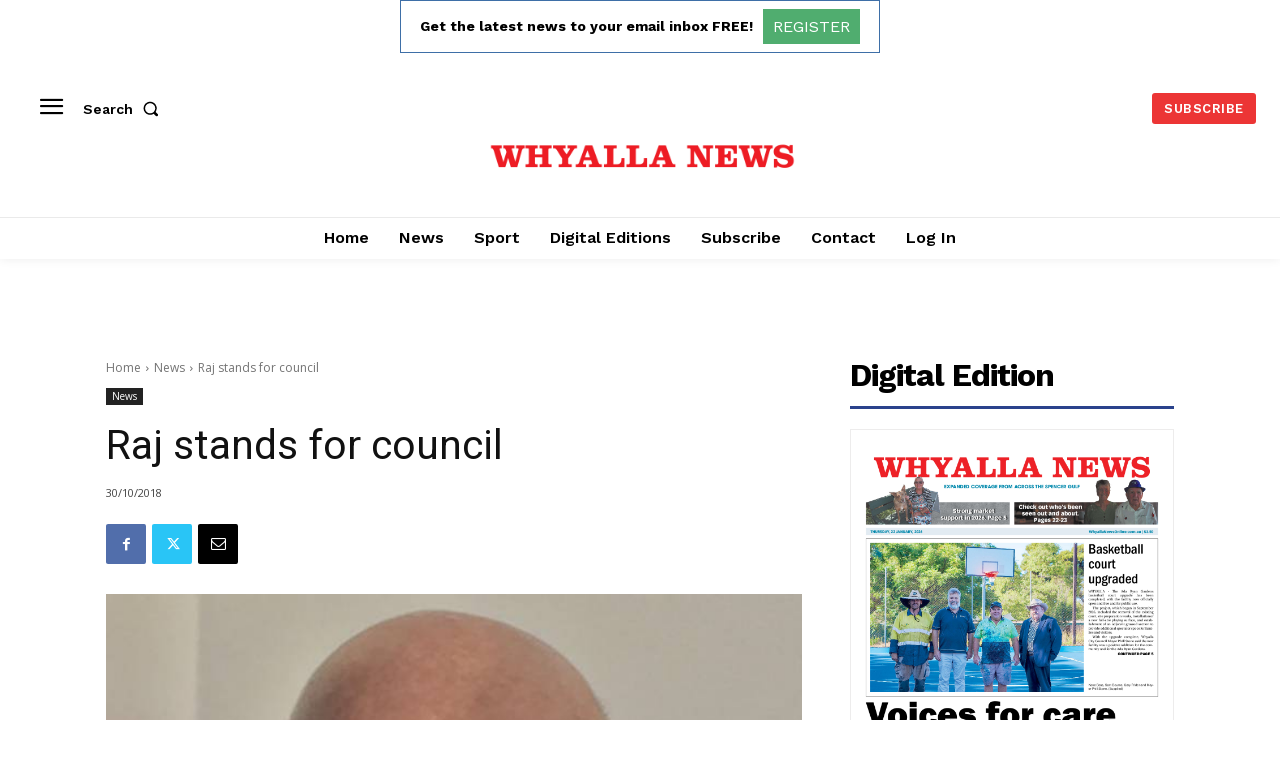

--- FILE ---
content_type: text/html; charset=utf-8
request_url: https://www.google.com/recaptcha/api2/aframe
body_size: 267
content:
<!DOCTYPE HTML><html><head><meta http-equiv="content-type" content="text/html; charset=UTF-8"></head><body><script nonce="A-IHkOGcoRSi9qWmdg4biw">/** Anti-fraud and anti-abuse applications only. See google.com/recaptcha */ try{var clients={'sodar':'https://pagead2.googlesyndication.com/pagead/sodar?'};window.addEventListener("message",function(a){try{if(a.source===window.parent){var b=JSON.parse(a.data);var c=clients[b['id']];if(c){var d=document.createElement('img');d.src=c+b['params']+'&rc='+(localStorage.getItem("rc::a")?sessionStorage.getItem("rc::b"):"");window.document.body.appendChild(d);sessionStorage.setItem("rc::e",parseInt(sessionStorage.getItem("rc::e")||0)+1);localStorage.setItem("rc::h",'1769439151487');}}}catch(b){}});window.parent.postMessage("_grecaptcha_ready", "*");}catch(b){}</script></body></html>